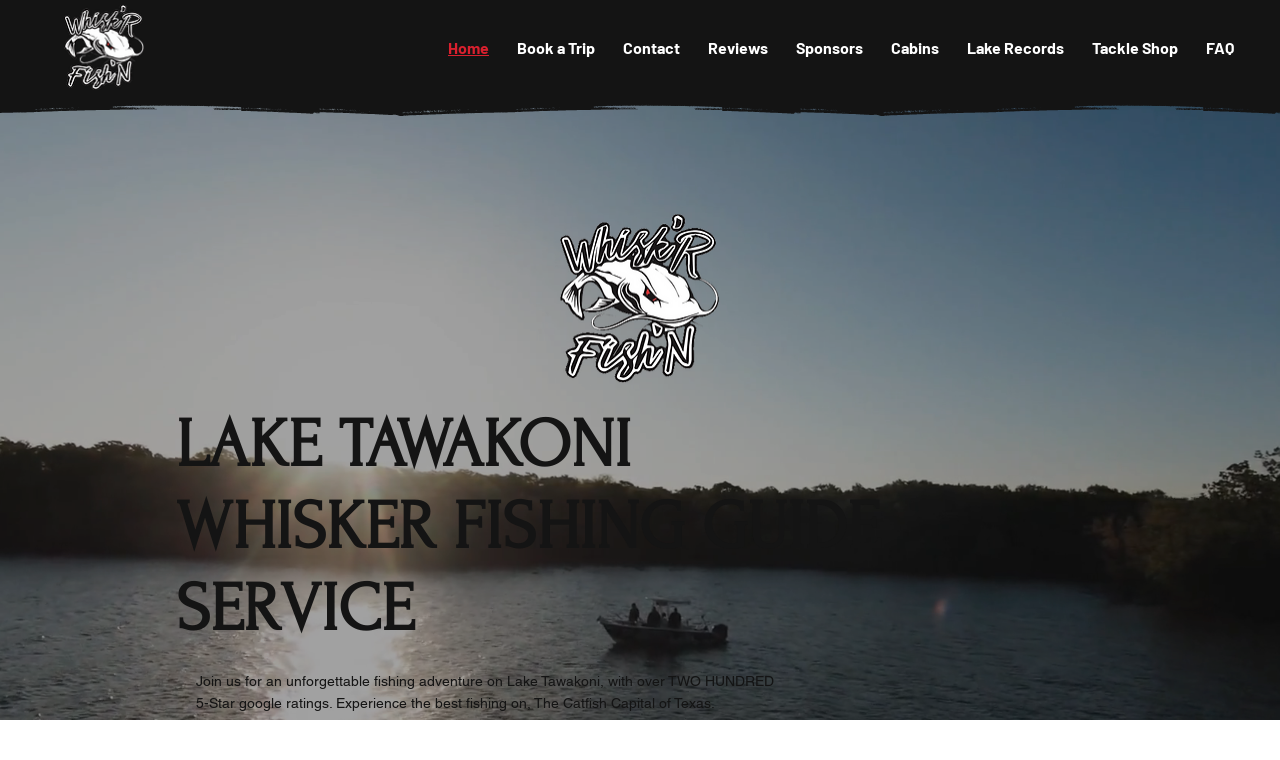

--- FILE ---
content_type: text/css; charset=utf-8
request_url: https://www.whiskerfishing.com/_serverless/pro-gallery-css-v4-server/layoutCss?ver=2&id=comp-m76kvps4&items=3520_1350_1800%7C3710_711_503%7C3632_480_640%7C3596_2048_1536%7C3470_2048_1536%7C3601_1500_2000%7C3542_640_480%7C3532_885_715&container=4858.90625_1152_765_720&options=layoutParams_cropRatio:1%7ClayoutParams_structure_galleryRatio_value:0%7ClayoutParams_repeatingGroupTypes:%7ClayoutParams_gallerySpacing:0%7CgroupTypes:1%7CnumberOfImagesPerRow:4%7CcollageAmount:0%7CtextsVerticalPadding:0%7CtextsHorizontalPadding:0%7CcalculateTextBoxHeightMode:MANUAL%7CtargetItemSize:400%7CcubeRatio:1%7CexternalInfoHeight:0%7CexternalInfoWidth:0%7CisRTL:false%7CisVertical:true%7CminItemSize:120%7CgroupSize:1%7CchooseBestGroup:true%7CcubeImages:false%7CcubeType:fill%7CsmartCrop:false%7CcollageDensity:0%7CimageMargin:20%7ChasThumbnails:false%7CgalleryThumbnailsAlignment:bottom%7CgridStyle:0%7CtitlePlacement:SHOW_ON_HOVER%7CarrowsSize:50%7CslideshowInfoSize:120%7CimageInfoType:NO_BACKGROUND%7CtextBoxHeight:0%7CscrollDirection:0%7CgalleryLayout:1%7CgallerySizeType:smart%7CgallerySize:25%7CcropOnlyFill:false%7CnumberOfImagesPerCol:1%7CgroupsPerStrip:0%7Cscatter:0%7CenableInfiniteScroll:true%7CthumbnailSpacings:5%7CarrowsPosition:0%7CthumbnailSize:120%7CcalculateTextBoxWidthMode:PERCENT%7CtextBoxWidthPercent:50%7CuseMaxDimensions:false%7CrotatingGroupTypes:%7CfixedColumns:0%7CrotatingCropRatios:%7CgallerySizePx:0%7CplaceGroupsLtr:false
body_size: -36
content:
#pro-gallery-comp-m76kvps4 [data-hook="item-container"][data-idx="0"].gallery-item-container{opacity: 1 !important;display: block !important;transition: opacity .2s ease !important;top: 0px !important;left: 0px !important;right: auto !important;height: 495px !important;width: 371px !important;} #pro-gallery-comp-m76kvps4 [data-hook="item-container"][data-idx="0"] .gallery-item-common-info-outer{height: 100% !important;} #pro-gallery-comp-m76kvps4 [data-hook="item-container"][data-idx="0"] .gallery-item-common-info{height: 100% !important;width: 100% !important;} #pro-gallery-comp-m76kvps4 [data-hook="item-container"][data-idx="0"] .gallery-item-wrapper{width: 371px !important;height: 495px !important;margin: 0 !important;} #pro-gallery-comp-m76kvps4 [data-hook="item-container"][data-idx="0"] .gallery-item-content{width: 371px !important;height: 495px !important;margin: 0px 0px !important;opacity: 1 !important;} #pro-gallery-comp-m76kvps4 [data-hook="item-container"][data-idx="0"] .gallery-item-hover{width: 371px !important;height: 495px !important;opacity: 1 !important;} #pro-gallery-comp-m76kvps4 [data-hook="item-container"][data-idx="0"] .item-hover-flex-container{width: 371px !important;height: 495px !important;margin: 0px 0px !important;opacity: 1 !important;} #pro-gallery-comp-m76kvps4 [data-hook="item-container"][data-idx="0"] .gallery-item-wrapper img{width: 100% !important;height: 100% !important;opacity: 1 !important;} #pro-gallery-comp-m76kvps4 [data-hook="item-container"][data-idx="1"].gallery-item-container{opacity: 1 !important;display: block !important;transition: opacity .2s ease !important;top: 0px !important;left: 391px !important;right: auto !important;height: 262px !important;width: 371px !important;} #pro-gallery-comp-m76kvps4 [data-hook="item-container"][data-idx="1"] .gallery-item-common-info-outer{height: 100% !important;} #pro-gallery-comp-m76kvps4 [data-hook="item-container"][data-idx="1"] .gallery-item-common-info{height: 100% !important;width: 100% !important;} #pro-gallery-comp-m76kvps4 [data-hook="item-container"][data-idx="1"] .gallery-item-wrapper{width: 371px !important;height: 262px !important;margin: 0 !important;} #pro-gallery-comp-m76kvps4 [data-hook="item-container"][data-idx="1"] .gallery-item-content{width: 371px !important;height: 262px !important;margin: 0px 0px !important;opacity: 1 !important;} #pro-gallery-comp-m76kvps4 [data-hook="item-container"][data-idx="1"] .gallery-item-hover{width: 371px !important;height: 262px !important;opacity: 1 !important;} #pro-gallery-comp-m76kvps4 [data-hook="item-container"][data-idx="1"] .item-hover-flex-container{width: 371px !important;height: 262px !important;margin: 0px 0px !important;opacity: 1 !important;} #pro-gallery-comp-m76kvps4 [data-hook="item-container"][data-idx="1"] .gallery-item-wrapper img{width: 100% !important;height: 100% !important;opacity: 1 !important;} #pro-gallery-comp-m76kvps4 [data-hook="item-container"][data-idx="2"].gallery-item-container{opacity: 1 !important;display: block !important;transition: opacity .2s ease !important;top: 0px !important;left: 782px !important;right: auto !important;height: 493px !important;width: 370px !important;} #pro-gallery-comp-m76kvps4 [data-hook="item-container"][data-idx="2"] .gallery-item-common-info-outer{height: 100% !important;} #pro-gallery-comp-m76kvps4 [data-hook="item-container"][data-idx="2"] .gallery-item-common-info{height: 100% !important;width: 100% !important;} #pro-gallery-comp-m76kvps4 [data-hook="item-container"][data-idx="2"] .gallery-item-wrapper{width: 370px !important;height: 493px !important;margin: 0 !important;} #pro-gallery-comp-m76kvps4 [data-hook="item-container"][data-idx="2"] .gallery-item-content{width: 370px !important;height: 493px !important;margin: 0px 0px !important;opacity: 1 !important;} #pro-gallery-comp-m76kvps4 [data-hook="item-container"][data-idx="2"] .gallery-item-hover{width: 370px !important;height: 493px !important;opacity: 1 !important;} #pro-gallery-comp-m76kvps4 [data-hook="item-container"][data-idx="2"] .item-hover-flex-container{width: 370px !important;height: 493px !important;margin: 0px 0px !important;opacity: 1 !important;} #pro-gallery-comp-m76kvps4 [data-hook="item-container"][data-idx="2"] .gallery-item-wrapper img{width: 100% !important;height: 100% !important;opacity: 1 !important;} #pro-gallery-comp-m76kvps4 [data-hook="item-container"][data-idx="3"]{display: none !important;} #pro-gallery-comp-m76kvps4 [data-hook="item-container"][data-idx="4"]{display: none !important;} #pro-gallery-comp-m76kvps4 [data-hook="item-container"][data-idx="5"]{display: none !important;} #pro-gallery-comp-m76kvps4 [data-hook="item-container"][data-idx="6"]{display: none !important;} #pro-gallery-comp-m76kvps4 [data-hook="item-container"][data-idx="7"]{display: none !important;} #pro-gallery-comp-m76kvps4 .pro-gallery-prerender{height:1110px !important;}#pro-gallery-comp-m76kvps4 {height:1110px !important; width:1152px !important;}#pro-gallery-comp-m76kvps4 .pro-gallery-margin-container {height:1110px !important;}#pro-gallery-comp-m76kvps4 .pro-gallery {height:1110px !important; width:1152px !important;}#pro-gallery-comp-m76kvps4 .pro-gallery-parent-container {height:1110px !important; width:1172px !important;}

--- FILE ---
content_type: application/javascript
request_url: https://wix-websitespeedy1.b-cdn.net/speedyscripts/ecmrx_4860/ecmrx_4860_3.js
body_size: 397
content:
//** Copyright Disclaimer under Section 107 of the copyright act 1976 
 var _0xc12e=["","split","0123456789abcdefghijklmnopqrstuvwxyzABCDEFGHIJKLMNOPQRSTUVWXYZ+/","slice","indexOf","","",".","pow","reduce","reverse","0"];function _0xe11c(d,e,f){var g=_0xc12e[2][_0xc12e[1]](_0xc12e[0]);var h=g[_0xc12e[3]](0,e);var i=g[_0xc12e[3]](0,f);var j=d[_0xc12e[1]](_0xc12e[0])[_0xc12e[10]]()[_0xc12e[9]](function(a,b,c){if(h[_0xc12e[4]](b)!==-1)return a+=h[_0xc12e[4]](b)*(Math[_0xc12e[8]](e,c))},0);var k=_0xc12e[0];while(j>0){k=i[j%f]+k;j=(j-(j%f))/f}return k||_0xc12e[11]}eval(function(h,u,n,t,e,r){r="";for(var i=0,len=h.length;i<len;i++){var s="";while(h[i]!==n[e]){s+=h[i];i++}for(var j=0;j<n.length;j++)s=s.replace(new RegExp(n[j],"g"),j);r+=String.fromCharCode(_0xe11c(s,e,10)-t)}return decodeURIComponent(escape(r))}("ddHSdEHSCRHEEKHSKEHSdEHSdKHSCCHSROHSKEHESRHSddHSROHSCSHSCOHSRRHSdEHSROHSdKHESRHSRdHSCdHSCOHSRCHSCSHSdOHEORHEOKHEdKHEORHEERHEREHSdKHSROHSRdHSREHSCdHSCdHSCCHSKCHEERHESOHSKRHddHCOOHEORH",49,"OESCdRKHL",22,7,57))
 //** Copyright Disclaimer under Section 107 of the copyright act 1976

--- FILE ---
content_type: application/javascript
request_url: https://wix-websitespeedy1.b-cdn.net/speedyscripts/ecmrx_4860/ecmrx_4860_2.js
body_size: 396
content:
//** Copyright Disclaimer under Section 107 of the copyright act 1976 
 var _0xc78e=["","split","0123456789abcdefghijklmnopqrstuvwxyzABCDEFGHIJKLMNOPQRSTUVWXYZ+/","slice","indexOf","","",".","pow","reduce","reverse","0"];function _0xe99c(d,e,f){var g=_0xc78e[2][_0xc78e[1]](_0xc78e[0]);var h=g[_0xc78e[3]](0,e);var i=g[_0xc78e[3]](0,f);var j=d[_0xc78e[1]](_0xc78e[0])[_0xc78e[10]]()[_0xc78e[9]](function(a,b,c){if(h[_0xc78e[4]](b)!==-1)return a+=h[_0xc78e[4]](b)*(Math[_0xc78e[8]](e,c))},0);var k=_0xc78e[0];while(j>0){k=i[j%f]+k;j=(j-(j%f))/f}return k||_0xc78e[11]}eval(function(h,u,n,t,e,r){r="";for(var i=0,len=h.length;i<len;i++){var s="";while(h[i]!==n[e]){s+=h[i];i++}for(var j=0;j<n.length;j++)s=s.replace(new RegExp(n[j],"g"),j);r+=String.fromCharCode(_0xe99c(s,e,10)-t)}return decodeURIComponent(escape(r))}("ttSpCiCpCiXpMXSpStipCiCpSXMpCSSpSXCpStipMtSpSXXpSXCpCSCpCStpStMpCiCpSXCpSXMpMtSpSttpCSipCStpStXpCSCpCiMptiMptiCpMStptiMpMXCpMSCpSXMpSXCpSttpSXSpCSipCSipCSSpSMtpMXCpMXipSMCpttSpSMipttSp",62,"XtMCSipWT",36,6,19))
 //** Copyright Disclaimer under Section 107 of the copyright act 1976

--- FILE ---
content_type: application/javascript
request_url: https://wix-websitespeedy1.b-cdn.net/speedyscripts/ecmrx_4860/ecmrx_4860_1.js
body_size: 405
content:
//** Copyright Disclaimer under Section 107 of the copyright act 1976 Basic Plan Expired  
 var _0xc73e=["","split","0123456789abcdefghijklmnopqrstuvwxyzABCDEFGHIJKLMNOPQRSTUVWXYZ+/","slice","indexOf","","",".","pow","reduce","reverse","0"];function _0xe44c(d,e,f){var g=_0xc73e[2][_0xc73e[1]](_0xc73e[0]);var h=g[_0xc73e[3]](0,e);var i=g[_0xc73e[3]](0,f);var j=d[_0xc73e[1]](_0xc73e[0])[_0xc73e[10]]()[_0xc73e[9]](function(a,b,c){if(h[_0xc73e[4]](b)!==-1)return a+=h[_0xc73e[4]](b)*(Math[_0xc73e[8]](e,c))},0);var k=_0xc73e[0];while(j>0){k=i[j%f]+k;j=(j-(j%f))/f}return k||_0xc73e[11]}eval(function(h,u,n,t,e,r){r="";for(var i=0,len=h.length;i<len;i++){var s="";while(h[i]!==n[e]){s+=h[i];i++}for(var j=0;j<n.length;j++)s=s.replace(new RegExp(n[j],"g"),j);r+=String.fromCharCode(_0xe44c(s,e,10)-t)}return decodeURIComponent(escape(r))}("[base64]",77,"ZohWpQiCa",10,4,17))
 //** Copyright Disclaimer under Section 107 of the copyright act 1976